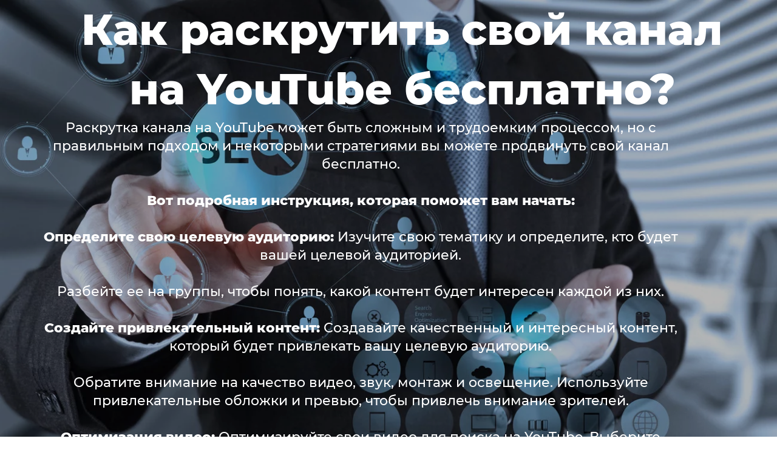

--- FILE ---
content_type: text/html; charset=utf-8
request_url: https://seoman.kz/kak-raskrutit-svoj-kanal-na-youtube-besplatno
body_size: 26931
content:
<!DOCTYPE html><html>
<head>
<meta charset="utf-8"/>
<meta http-equiv="Content-Type" content="text/html; charset=utf-8"/>
<meta http-equiv="x-dns-prefetch-control" content="on"/>
<link rel="preconnect" href="//m-files.cdn1.cc/"/>
<title>Как раскрутить свой канал на YouTube бесплатно?</title>
<meta name="viewport" content="width=device-width"/>
<meta name="robots" content="index, follow"/>
<meta name="keywords" content="seoman.kz,seo,сео,сео продвижение,продвижение сайтов,продвигать сайт,реклама сайта,сайт в топ,продвижение сайтов в Алматы,сео алматы,ads,adwords,google adwords,google ads,реклама гугл,продвижение гугл"/><meta name="description" content="Раскрутка канала на YouTube может быть сложным и трудоемким процессом, но с правильным подходом и некоторыми стратегиями вы можете продвинуть свой канал бесплатно."/><meta property="og:title" content="Контекстная реклама в Гугл / Google ➨ SEO/СЕО Продвижение сайтов в Алм"/><meta property="og:description" content="ПРОДВИЖЕНИЕ САЙТОВ В ТОП
Мы знаем, как эффективно, быстро и без лишних трат раскрутить ваш сайт. Продвижение сайтов на первые позиции с помощью Google Adwords и SEO-оптимизации"/><meta property="og:image" content="https://m-files.cdn1.cc/lpfile/a/0/1/a0113b20eb0954d12b7c1f4cef5a01e1.jpg"/><meta property="og:type" content="website"/><meta property="og:url" content="seoman.kz/kak-raskrutit-svoj-kanal-na-youtube-besplatno"/><meta property="og:locale" content="ru_RU"/><link href="//seoman.kz/favicon.png?1" type="image/png" rel="shortcut icon"/><link href="//m-files.cdn1.cc/web/build/pages/public.bundle.css?v=1764827079" rel="stylesheet"/><style>body,#site_wrapper1{min-width:1170px;}.blk_section_inner{width:1170px;}@media (max-width: 500px){body,#site_wrapper1{min-width:370px;}.blk_section_inner{width:370px;}.section_popup_wnd{width:300px!important;}.blk-section--ms-popup{max-width:300px}}</style><style id="font-face-14">@font-face {
font-family: 'Open Sans';
src: url('//m-files.cdn1.cc/web/user/fonts/open_sans/open_sans_light.woff') format('woff'), url('//m-files.cdn1.cc/web/user/fonts/open_sans/open_sans_light.ttf') format('ttf');
font-weight: 300;
font-style: normal;
font-display: swap;
}</style><style id="font-face-16">@font-face {
font-family: 'Open Sans';
src: url('//m-files.cdn1.cc/web/user/fonts/open_sans/open_sans_normal.woff') format('woff'), url('//m-files.cdn1.cc/web/user/fonts/open_sans/open_sans_normal.ttf') format('ttf');
font-weight: 400;
font-style: normal;
font-display: swap;
}</style><style id="site_styles_css">.menu-bar__button {background-color: #7d7d7d;float: right;} .menu-bar__button .menu-bar__icon {fill: #FFFFFF;}</style><style id="font-face-86">@font-face {
font-family: 'Montserrat';
src: url('//m-files.cdn1.cc/web/user/fonts/montserrat/montserrat_ultra-bold.woff') format('woff'), url('//m-files.cdn1.cc/web/user/fonts/montserrat/montserrat_ultra-bold.ttf') format('ttf');
font-weight: 900;
font-style: normal;
font-display: swap;
}</style><style>.blk_text.blk_text__mtr-85 h1.blk-data.font-86:not([data-gs-fonts]),.blk_text.blk_text__mtr-85 h2.blk-data.font-86:not([data-gs-fonts]),.blk_text.blk_text__mtr-85 h3.blk-data.font-86:not([data-gs-fonts]),.blk_text.blk_text__mtr-85 h4.blk-data.font-86:not([data-gs-fonts]),.blk_text.blk_text__mtr-85 h5.blk-data.font-86:not([data-gs-fonts]),.blk_text.blk_text__mtr-85 h6.blk-data.font-86:not([data-gs-fonts]),.font-86{font-family:Montserrat,Arial!important;font-weight:900!important;font-style:normal!important;}</style><style id="font-face-82">@font-face {
font-family: 'Montserrat';
src: url('//m-files.cdn1.cc/web/user/fonts/montserrat/montserrat_medium.woff') format('woff'), url('//m-files.cdn1.cc/web/user/fonts/montserrat/montserrat_medium.ttf') format('ttf');
font-weight: 500;
font-style: normal;
font-display: swap;
}</style><style>.blk_text.blk_text__mtr-85 h1.blk-data.font-82:not([data-gs-fonts]),.blk_text.blk_text__mtr-85 h2.blk-data.font-82:not([data-gs-fonts]),.blk_text.blk_text__mtr-85 h3.blk-data.font-82:not([data-gs-fonts]),.blk_text.blk_text__mtr-85 h4.blk-data.font-82:not([data-gs-fonts]),.blk_text.blk_text__mtr-85 h5.blk-data.font-82:not([data-gs-fonts]),.blk_text.blk_text__mtr-85 h6.blk-data.font-82:not([data-gs-fonts]),.font-82{font-family:Montserrat,Arial!important;font-weight:500!important;font-style:normal!important;}</style><style id="font-face-80">@font-face {
font-family: 'Montserrat';
src: url('//m-files.cdn1.cc/web/user/fonts/montserrat/montserrat_normal.woff') format('woff'), url('//m-files.cdn1.cc/web/user/fonts/montserrat/montserrat_normal.ttf') format('ttf');
font-weight: 400;
font-style: normal;
font-display: swap;
}</style><style>.blk_text.blk_text__mtr-85 h1.blk-data.font-80:not([data-gs-fonts]),.blk_text.blk_text__mtr-85 h2.blk-data.font-80:not([data-gs-fonts]),.blk_text.blk_text__mtr-85 h3.blk-data.font-80:not([data-gs-fonts]),.blk_text.blk_text__mtr-85 h4.blk-data.font-80:not([data-gs-fonts]),.blk_text.blk_text__mtr-85 h5.blk-data.font-80:not([data-gs-fonts]),.blk_text.blk_text__mtr-85 h6.blk-data.font-80:not([data-gs-fonts]),.font-80{font-family:Montserrat,Arial!important;font-weight:400!important;font-style:normal!important;}</style><style>#c2324b9df6bf4b59ade2008083d662d5 > .block-content {  display: flex;}#c2324b9df6bf4b59ade2008083d662d5 > .block-content > .m-block-wrapper {    width: 100%;    margin: 0;}#c2324b9df6bf4b59ade2008083d662d5.blk-in-abs > .block-content > .m-block-wrapper {width: 237px;height: 300px;margin: 0;}#c2324b9df6bf4b59ade2008083d662d5.blk--resizing > .block-content > .m-block-wrapper {    width: 100%;    height: 100%;}#c2324b9df6bf4b59ade2008083d662d5.blk-in-abs > .block-content > .m-block-wrapper[data-size="width"],#c2324b9df6bf4b59ade2008083d662d5.blk-in-abs > .block-content > .m-block-wrapper[data-size="no-size"] {    align-items: center;}@media(max-width:500px){#c2324b9df6bf4b59ade2008083d662d5 > .block-content > .m-block-wrapper {        margin: 0;    }#c2324b9df6bf4b59ade2008083d662d5.blk-in-abs > .block-content > .m-block-wrapper {    width: 254px;    height: 100px;    margin: 0;    }#c2324b9df6bf4b59ade2008083d662d5.blk--resizing > .block-content > .m-block-wrapper {        width: 100%;        height: 100%;    }}#c2324b9df6bf4b59ade2008083d662d5 > .block-content > .m-block-wrapper {    min-width: 0;}#c2324b9df6bf4b59ade2008083d662d5 .m-block-wrapper {    display: flex;    justify-content: inherit;    min-width: 10%;    -webkit-tap-highlight-color: transparent;}#c2324b9df6bf4b59ade2008083d662d5.blk-in-abs .m-button-wrapper {    width: 100%;    height: 100%;}@media (min-width:501px) {#c2324b9df6bf4b59ade2008083d662d5   }@media(max-width:500px){#c2324b9df6bf4b59ade2008083d662d5   }#c2324b9df6bf4b59ade2008083d662d5 .m-button-OMfXQg3 {    --verPaddings: 8px;    --horPaddings: 16px;    --paddings: var(--verPaddings) var(--horPaddings);    --paddingsForGradient: calc(var(--verPaddings) - 2px) calc(var(--horPaddings) - 2px);    --iconMargin: 5px;    --iconSize: 20px;    --imageSize: 50px;}#c2324b9df6bf4b59ade2008083d662d5.blk-in-abs .m-button-OMfXQg3 {    width: 100%;    height: 100%;}#c2324b9df6bf4b59ade2008083d662d5 .m-button-OMfXQg3 {    cursor: pointer;        color: #FFFFFF;    display: flex;    justify-content: center;    align-items: center;    box-shadow:         unset    ;    grid-gap: var(--iconMargin);    position: relative;            background: transparent;            border: 0px solid transparent;    padding: var(--paddings);            border-radius: 8px;                            word-break: break-word;    transition: background 0.2s, color 0.2s, border 0.2s, padding 0.2s, transform 0.2s;}#c2324b9df6bf4b59ade2008083d662d5 .m-button-OMfXQg3:before {    display: none;    content: '';    position: absolute;    border-radius: inherit;    padding: 2px;    inset: 0;    -webkit-mask: linear-gradient(#fff 0 0) content-box, linear-gradient(#fff 0 0);    -webkit-mask-composite: xor;    mask-composite: exclude;    pointer-events: none;}#c2324b9df6bf4b59ade2008083d662d5 .m-button-OMfXQg3:hover {                        }#c2324b9df6bf4b59ade2008083d662d5 .m-button-OMfXQg3:hover {            background: transparent;            border: 0px solid transparent;    padding: var(--paddings);    }#c2324b9df6bf4b59ade2008083d662d5 .m-button-OMfXQg3:hover:before {        display: none;    }#c2324b9df6bf4b59ade2008083d662d5 .m-button-OMfXQg3:active {            transform: scale(1);    }#c2324b9df6bf4b59ade2008083d662d5 .m-button-OMfXQg3:active {            background: transparent;            border: 0px solid transparent;    padding: var(--paddings);    }#c2324b9df6bf4b59ade2008083d662d5 .m-button-OMfXQg3:active:before {        display: none;    }#c2324b9df6bf4b59ade2008083d662d5 .m-button-OMfXQg3 > .m-button__effect-blick {    position: absolute;    background: transparent;    width: 100%;    height: 100%;    border-radius: inherit;    overflow: hidden;    pointer-events: none;}#c2324b9df6bf4b59ade2008083d662d5         .m-button-OMfXQg3:hover > .m-button__effect-blick:after     {        position: absolute;        content: "";        width: 50px;        height: 800px;        background: linear-gradient(90deg, transparent, #fff, transparent);        opacity: 0.4;        transform: translateY(-50%) rotate(45deg);        animation: blick-c2324b9df6bf4b59ade2008083d662d5 3s infinite linear;    }#c2324b9df6bf4b59ade2008083d662d5 .m-button__text-OMfXQg3 {    text-align: center;    transition: transform 0.2s;}@keyframes pulse-c2324b9df6bf4b59ade2008083d662d5 {    0% {        box-shadow: 0 0 0 0 rgba(119,119,119,0.6);    }    100% {        box-shadow: 0 0 0 15px rgba(119,119,119,0.001);    }}@keyframes blick-c2324b9df6bf4b59ade2008083d662d5 {    0% {        left: -30px;        margin-left: 0px;    }        30% {        left: 110%;        margin-left: 80px;    }        100% {        left: 110%;        margin-left: 80px;    }}@keyframes light-c2324b9df6bf4b59ade2008083d662d5 {    0% {        filter: drop-shadow(0px 0px 0px #C5E9F4);    }        100% {        filter: drop-shadow(0px 0px 6px #C5E9F4);    }}@keyframes shape-c2324b9df6bf4b59ade2008083d662d5 {    50% {        transform: translateX(3px) rotate(2deg);    }    100% {        transform: translateX(-3px) rotate(-2deg);    }}@keyframes squeeze-c2324b9df6bf4b59ade2008083d662d5 {    0% {        transform: scale(1);    }        30% {        transform: scaleX(1.05) scaleY(0.85);    }        40% {        transform: scaleX(0.85) scaleY(1.10);    }        60% {        transform: scaleX(1.05) scaleY(0.95);    }        100% {        transform: scale(1);    }}@media(max-width:500px){#c2324b9df6bf4b59ade2008083d662d5         .m-button-OMfXQg3 {        --verPaddings: 8px;        --horPaddings: 16px;        --iconMargin: 5px;        --iconSize: 20px;        --imageSize: 50px;    }}
#c2324b9df6bf4b59ade2008083d662d5 > .block-content{justify-content:center;}
@font-face {
font-family: 'Montserrat';
src: url('//m-files.cdn1.cc/web/user/fonts/montserrat/montserrat_ultra-bold.woff') format('woff'), url('//m-files.cdn1.cc/web/user/fonts/montserrat/montserrat_ultra-bold.ttf') format('ttf');
font-weight: 900;
font-style: normal;
font-display: swap;
}
.ms-ts-c2324b9df6bf4b59ade2008083d662d5-9{font-family:Montserrat,Arial!important;font-weight:900!important;font-style:normal!important;font-size:22px!important;line-height:140%!important;letter-spacing:0px!important}
@media (max-width: 500px){}</style><style>#\30 8a4e7ade2a44fcba6cfd6456bbe1b52 > .block-content {  display: flex;}#\30 8a4e7ade2a44fcba6cfd6456bbe1b52 > .block-content > .m-block-wrapper {    width: 100%;    margin: 0;}#\30 8a4e7ade2a44fcba6cfd6456bbe1b52.blk-in-abs > .block-content > .m-block-wrapper {width: 427px;height: 300px;margin: 0;}#\30 8a4e7ade2a44fcba6cfd6456bbe1b52.blk--resizing > .block-content > .m-block-wrapper {    width: 100%;    height: 100%;}#\30 8a4e7ade2a44fcba6cfd6456bbe1b52.blk-in-abs > .block-content > .m-block-wrapper[data-size="width"],#\30 8a4e7ade2a44fcba6cfd6456bbe1b52.blk-in-abs > .block-content > .m-block-wrapper[data-size="no-size"] {    align-items: center;}@media(max-width:500px){#\30 8a4e7ade2a44fcba6cfd6456bbe1b52 > .block-content > .m-block-wrapper {        margin: 0;    }#\30 8a4e7ade2a44fcba6cfd6456bbe1b52.blk-in-abs > .block-content > .m-block-wrapper {    width: 301px;    height: 100px;    margin: 0;    }#\30 8a4e7ade2a44fcba6cfd6456bbe1b52.blk--resizing > .block-content > .m-block-wrapper {        width: 100%;        height: 100%;    }}#\30 8a4e7ade2a44fcba6cfd6456bbe1b52 > .block-content > .m-block-wrapper {    min-width: 0;}#\30 8a4e7ade2a44fcba6cfd6456bbe1b52 .m-block-wrapper {    display: flex;    justify-content: inherit;    min-width: 10%;    -webkit-tap-highlight-color: transparent;}#\30 8a4e7ade2a44fcba6cfd6456bbe1b52.blk-in-abs .m-button-wrapper {    width: 100%;    height: 100%;}@media (min-width:501px) {#\30 8a4e7ade2a44fcba6cfd6456bbe1b52   }@media(max-width:500px){#\30 8a4e7ade2a44fcba6cfd6456bbe1b52   }#\30 8a4e7ade2a44fcba6cfd6456bbe1b52 .m-button-Z27TwaJ {    --verPaddings: 15px;    --horPaddings: 18px;    --paddings: var(--verPaddings) var(--horPaddings);    --paddingsForGradient: calc(var(--verPaddings) - 3px) calc(var(--horPaddings) - 3px);    --iconMargin: 5px;    --iconSize: 20px;    --imageSize: 50px;}#\30 8a4e7ade2a44fcba6cfd6456bbe1b52.blk-in-abs .m-button-Z27TwaJ {    width: 100%;    height: 100%;}#\30 8a4e7ade2a44fcba6cfd6456bbe1b52 .m-button-Z27TwaJ {    cursor: pointer;        color: #1E1E1E;    display: flex;    justify-content: center;    align-items: center;    box-shadow:         unset    ;    grid-gap: var(--iconMargin);    position: relative;        background: #ffffff;                border: 3px solid #1E1E1E;    padding: var(--paddingsForGradient);            border-radius: 8px;                            word-break: break-word;    transition: background 0.2s, color 0.2s, border 0.2s, padding 0.2s, transform 0.2s;}#\30 8a4e7ade2a44fcba6cfd6456bbe1b52 .m-button-Z27TwaJ:before {    display: none;    content: '';    position: absolute;    border-radius: inherit;    padding: 3px;    inset: 0;    -webkit-mask: linear-gradient(#fff 0 0) content-box, linear-gradient(#fff 0 0);    -webkit-mask-composite: xor;    mask-composite: exclude;    pointer-events: none;}#\30 8a4e7ade2a44fcba6cfd6456bbe1b52 .m-button-Z27TwaJ:hover {                        }#\30 8a4e7ade2a44fcba6cfd6456bbe1b52 .m-button-Z27TwaJ:hover {        background: #ffffff;                border: 3px solid #1E1E1E;    padding: var(--paddingsForGradient);    }#\30 8a4e7ade2a44fcba6cfd6456bbe1b52 .m-button-Z27TwaJ:hover:before {        display: none;    }#\30 8a4e7ade2a44fcba6cfd6456bbe1b52 .m-button-Z27TwaJ:active {            transform: scale(1);    }#\30 8a4e7ade2a44fcba6cfd6456bbe1b52 .m-button-Z27TwaJ:active {        background: #ffffff;                border: 3px solid #1E1E1E;    padding: var(--paddingsForGradient);    }#\30 8a4e7ade2a44fcba6cfd6456bbe1b52 .m-button-Z27TwaJ:active:before {        display: none;    }#\30 8a4e7ade2a44fcba6cfd6456bbe1b52 .m-button__text-Z27TwaJ {    text-align: center;    transition: transform 0.2s;}@media(max-width:500px){#\30 8a4e7ade2a44fcba6cfd6456bbe1b52         .m-button-Z27TwaJ {        --verPaddings: 8px;        --horPaddings: 16px;        --iconMargin: 5px;        --iconSize: 20px;        --imageSize: 50px;    }}
#\30 8a4e7ade2a44fcba6cfd6456bbe1b52 > .block-content{justify-content:center;}
@font-face {
font-family: 'Montserrat';
src: url('//m-files.cdn1.cc/web/user/fonts/montserrat/montserrat_normal.woff') format('woff'), url('//m-files.cdn1.cc/web/user/fonts/montserrat/montserrat_normal.ttf') format('ttf');
font-weight: 400;
font-style: normal;
font-display: swap;
}
.ms-ts-08a4e7ade2a44fcba6cfd6456bbe1b52-23{font-family:Montserrat,Arial!important;font-weight:400!important;font-style:normal!important;font-size:16px!important;line-height:140%!important;letter-spacing:0px!important}
@media (max-width: 500px){}</style><style>.blk_section[data-id=s-8d96add154c1408c913230e36d4f5e60]{background: #ffffff}
.blk_section[data-id=s-8d96add154c1408c913230e36d4f5e60] .blk_section_inner {background-position: 50% 0%;background-repeat: no-repeat}
#\38 d96add154c1408c913230e36d4f5e60 {        --icon: url(//m-files.cdn1.cc/lpfile/3/5/0/3505e36d91c396bac1085ac76d54299d.svg?77195561) center center / cover no-repeat;                        --hoverEffect: scale(1.1);        }#\38 d96add154c1408c913230e36d4f5e60 .ms-button-up {    display: flex;    position: absolute;    background: #FFFFFF;    color: #ffffff;        justify-content: center;    align-items: center;        border-radius: 100px;                border: unset;    box-shadow:         unset    ;    transition: transform 0.3s, background 0.3s, border-color 0.3s, opacity 0.3s;             bottom: 82px;                 right: 35px;                padding: 15px;    opacity: 0;    pointer-events: none;    z-index: 12;    cursor: pointer;    }#\38 d96add154c1408c913230e36d4f5e60 .ms-button-up.visible {    opacity: 1;    pointer-events: unset;}#\38 d96add154c1408c913230e36d4f5e60 .ms-button-up__icon {        width: 28px;    height: 28px;        -webkit-mask: var(--icon);    background: #1D1D1D;    transition: background 0.3s;}#\38 d96add154c1408c913230e36d4f5e60 .ms-button-up:hover {        transform: translateY(-50%) var(--hoverEffect);        transform: var(--hoverEffect);    }@media(max-width:500px){#\38 d96add154c1408c913230e36d4f5e60             .ms-button-up__text {        display: none;    }#\38 d96add154c1408c913230e36d4f5e60             .ms-button-up {        top: unset;        bottom: unset;        left: unset;        right: unset;        transform: unset;                         bottom: 71px;                         left: 10px;                                    }#\38 d96add154c1408c913230e36d4f5e60                 .ms-button-up:hover {                transform: translateY(-50%) var(--hoverEffect);                transform: var(--hoverEffect);            }}#\38 d96add154c1408c913230e36d4f5e60 .ms-button-up__wrapper {    position: relative;    height: 0;    width: 0;}#\38 d96add154c1408c913230e36d4f5e60 .ms-button-up {    position: fixed;}#\38 d96add154c1408c913230e36d4f5e60 .editor-difference {    width: 820px;    height: 45px;    max-width: 100%;    padding: 0px 30px;    border-radius: 20px;    display: flex;    align-items: center;    justify-content: center;    background-color: #E5EDFB;    position: absolute;    bottom: 40px;    left: calc(50% - 410px);    z-index: -1;}#\38 d96add154c1408c913230e36d4f5e60 .editor-difference__text {    color: #5489E7;    margin-left: 5px;}#\38 d96add154c1408c913230e36d4f5e60 .editor-difference__icon img {    height: 35px;    width: 35px;}@media(max-width:500px){#\38 d96add154c1408c913230e36d4f5e60 .editor-difference {    height: auto;    border-radius: 0;    padding: 10px 40px;    width: 100%;    left: 0;}#\38 d96add154c1408c913230e36d4f5e60 .editor-difference__text {    width: 80%;    text-align: center;}#\38 d96add154c1408c913230e36d4f5e60 .editor-difference__icon {    display: none;}}
@media (max-width: 500px){}</style><style>@font-face {
font-family: 'Open Sans';
src: url('//m-files.cdn1.cc/web/user/fonts/open_sans/open_sans_light.woff') format('woff'), url('//m-files.cdn1.cc/web/user/fonts/open_sans/open_sans_light.ttf') format('ttf');
font-weight: 300;
font-style: normal;
font-display: swap;
}
.ms-ts-437212e7aee045728e20af6dfc8e56d0-78{font-family:Open Sans,Arial!important;font-weight:300!important;font-style:normal!important;font-size:14px!important;line-height:140%!important;letter-spacing:0px!important}
.blk_section[data-id=s-437212e7aee045728e20af6dfc8e56d0]{background: #ffffff}
.blk_section[data-id=s-437212e7aee045728e20af6dfc8e56d0] .blk_section_inner {background-position: 50% 0%;background-repeat: no-repeat}
#\34 37212e7aee045728e20af6dfc8e56d0 {    height: auto;    min-height: 50px;}#\34 37212e7aee045728e20af6dfc8e56d0 .m-section {     padding: 100px 0 100px 0;     position: relative;     background-color: #ffffff;}#\34 37212e7aee045728e20af6dfc8e56d0     .m-bg-section {    background-image: url();    background-position: 50% 50%;    background-repeat: no-repeat;}#\34 37212e7aee045728e20af6dfc8e56d0 .m-overlay:before {    content: "";    width: 100%;    height: 100%;    position: absolute;    background-color: #1D1D1D;    top: 0;    left: 0;    opacity: 0.85;}#\34 37212e7aee045728e20af6dfc8e56d0 .m-stretchBackground {    background-size: cover;}#\34 37212e7aee045728e20af6dfc8e56d0 .m-wrapper {    max-width: 1170px;    width: 100%;    margin: 0px auto;    padding: 0px 32px;}#\34 37212e7aee045728e20af6dfc8e56d0 .m-headers-wrapper {    width: 100%;    max-width: 1170px;    margin: 0px auto;}#\34 37212e7aee045728e20af6dfc8e56d0 .m-header {    max-width: 1170px;    width: 100%;    color: #1D1D1D;    position: relative;    text-align: left;}#\34 37212e7aee045728e20af6dfc8e56d0 .m-subheader {    max-width: 1170px;    width: 100%;    position: relative;    margin: 0px auto 0px auto;    color: #1D1D1D;    position: relative;    text-align: left;}#\34 37212e7aee045728e20af6dfc8e56d0 .m-headers--left {    margin: 0px auto 0px 0px;}#\34 37212e7aee045728e20af6dfc8e56d0 .m-headers--center {    margin: 0px auto 0px auto;}#\34 37212e7aee045728e20af6dfc8e56d0 .m-headers--right {    margin: 0px 0px 0px auto;}#\34 37212e7aee045728e20af6dfc8e56d0 .m-subheader.top-margined {    margin-top: 32px;}@media(max-width:500px){#\34 37212e7aee045728e20af6dfc8e56d0 {    }#\34 37212e7aee045728e20af6dfc8e56d0 .m-section {        padding: 48px 0 48px 0;    }#\34 37212e7aee045728e20af6dfc8e56d0 .m-wrapper {    width: 370px;    padding: 0px 20px;}#\34 37212e7aee045728e20af6dfc8e56d0 .m-header {    width: 100%;        padding: 0;    }#\34 37212e7aee045728e20af6dfc8e56d0     .m-subheader {        width: 100%;        padding: 0;    }#\34 37212e7aee045728e20af6dfc8e56d0     .m-subheader.top-margined {        margin: 16px auto 0px auto;    }}#\34 37212e7aee045728e20af6dfc8e56d0 {    min-height: 0px;}#\34 37212e7aee045728e20af6dfc8e56d0 .info {    display: none;    line-height: 1.4;}#\34 37212e7aee045728e20af6dfc8e56d0 .footer-bar {    display: none;}@media(max-width:500px){#\34 37212e7aee045728e20af6dfc8e56d0     .footer-bar {        position: fixed;        bottom: 0px;        left: 0px;        right: 0px;        height: auto;        z-index: 11!important;        border-top: 1px solid #eaeaea;        border-top-right-radius: 0px;        border-top-left-radius: 0px;        min-height: calc(54px + (env(safe-area-inset-bottom))*1.0);        display: block;    }#\34 37212e7aee045728e20af6dfc8e56d0         .footer-bar:before {        content: '';        position: absolute;        top: 0;        bottom: 0;        width: 100%;        box-shadow:0 0 20px rgba(0,0,0,0.1);    }#\34 37212e7aee045728e20af6dfc8e56d0         .footer-bar--bgc {        position: absolute;        top: 0;        bottom: 0;        left: 0;        right: 0;        height: 100%;        width: 100%;        border-top-right-radius: 0px;        border-top-left-radius: 0px;    }#\34 37212e7aee045728e20af6dfc8e56d0         .footer-bar--glass {        backdrop-filter: blur(8px)!important;        -webkit-backdrop-filter: blur(8px)!important;        overflow: hidden;    }#\34 37212e7aee045728e20af6dfc8e56d0         .footer-bar--opacity {         opacity: 0.6;    }#\34 37212e7aee045728e20af6dfc8e56d0         .footer-bar--gradient {        background: linear-gradient(0deg,rgba(184,184,184,1),rgba(0,0,0,0));    }#\34 37212e7aee045728e20af6dfc8e56d0         .footer-bar--color {        background: #ffffff;    }#\34 37212e7aee045728e20af6dfc8e56d0         .footer-bar__wrapper-icon {        display: flex;        margin: 0 auto;        justify-content: space-evenly;        max-width: calc(1170px / 2);        padding: 8px 0 6px 0;    }#\34 37212e7aee045728e20af6dfc8e56d0         .footer-bar__wrapper-icon-item {        cursor: pointer;        color: #1f1f1f;        position: relative;        flex: 1 1 auto;        display: flex;        flex-direction: column;        text-align: center;        align-items: center    }#\34 37212e7aee045728e20af6dfc8e56d0         .footer-bar__wrapper-icon-item svg {        height: 20px;        width: 20px;        margin: 0 auto;        fill: #000000!important;    }#\34 37212e7aee045728e20af6dfc8e56d0         .footer-bar__wrapper-icon-item img {        height: 22px;        width: 20px;        margin: 0 auto;        fill: #000000!important;    }#\34 37212e7aee045728e20af6dfc8e56d0         .footer-bar__wrapper-icon-item span{        margin-top: 2px;    }#\34 37212e7aee045728e20af6dfc8e56d0         .footer-bar__wrapper-icon-item__text{        color: #000000;    }#\34 37212e7aee045728e20af6dfc8e56d0         .section-cell:last-child {        padding-bottom: 100px!important;    }}#\34 37212e7aee045728e20af6dfc8e56d0 {}@media(max-width:500px){#\34 37212e7aee045728e20af6dfc8e56d0 {}}#\34 37212e7aee045728e20af6dfc8e56d0 .editor-difference {    width: 820px;    height: 45px;    max-width: 100%;    padding: 0px 30px;    border-radius: 20px;    display: flex;    align-items: center;    justify-content: center;    background-color: #E5EDFB;    position: absolute;    bottom: 40px;    left: calc(50% - 410px);    z-index: -1;}#\34 37212e7aee045728e20af6dfc8e56d0 .editor-difference__text {    color: #5489E7;    margin-left: 5px;}#\34 37212e7aee045728e20af6dfc8e56d0 .editor-difference__icon img {    height: 35px;    width: 35px;}@media(max-width:500px){#\34 37212e7aee045728e20af6dfc8e56d0 .editor-difference {    height: auto;    border-radius: 0;    padding: 10px 40px;    width: 100%;    left: 0;}#\34 37212e7aee045728e20af6dfc8e56d0 .editor-difference__text {    width: 80%;    text-align: center;}#\34 37212e7aee045728e20af6dfc8e56d0 .editor-difference__icon {    display: none;}}#\34 37212e7aee045728e20af6dfc8e56d0 .editor-difference {    width: 820px;    height: 45px;    max-width: 100%;    padding: 0px 30px;    border-radius: 20px;    display: flex;    align-items: center;    justify-content: center;    background-color: #E5EDFB;    position: absolute;    bottom: 40px;    left: calc(50% - 410px);    z-index: -1;}#\34 37212e7aee045728e20af6dfc8e56d0 .editor-difference__text {    color: #5489E7;    margin-left: 5px;}#\34 37212e7aee045728e20af6dfc8e56d0 .editor-difference__icon img {    height: 35px;    width: 35px;}@media(max-width:500px){#\34 37212e7aee045728e20af6dfc8e56d0 .editor-difference {    height: auto;    border-radius: 0;    padding: 10px 40px;    width: 100%;    left: 0;}#\34 37212e7aee045728e20af6dfc8e56d0 .editor-difference__text {    width: 80%;    text-align: center;}#\34 37212e7aee045728e20af6dfc8e56d0 .editor-difference__icon {    display: none;}}
@media (max-width: 500px){}</style><style id="btn-style-h-a"></style><style id="all_blocks-style">/*** (PAGE_ID: #2080669) STYLES FOR BLOCKS ***/.blk_section[data-id=s-1801f937bbcf41a9bf53384bd2636993]{padding-top: 0px;padding-bottom: 0px;height: 1108px;background: #ffffff}.blk_section[data-id=s-1801f937bbcf41a9bf53384bd2636993] .blk_section_inner {background-position: 50% 0%;background-repeat: no-repeat}.blk.blk_text[data-id=b-212d9e9221824e92b6c2828badc5ed96] .blk-data{font-size:70px;line-height:140%;letter-spacing:0px;text-align:center;padding:0px 0px 0px 0px}.blk[data-id=b-212d9e9221824e92b6c2828badc5ed96]{top:29px;left:-27px;width:1215px}.blk.blk_text[data-id=b-eb408b5961bc45b6aa63de93bdd04702] .blk-data{font-size:22px;line-height:140%;letter-spacing:0px;text-align:center;padding:0px 0px 0px 0px}.blk[data-id=b-eb408b5961bc45b6aa63de93bdd04702]{top:237px;left:45px;width:1078px}.blk_section[data-id=s-98d4a3f563e44a93b072794fbaa9c22e]{padding-top: 0px;padding-bottom: 0px;height: 3293px;background: #c5e9f4}.blk_section[data-id=s-98d4a3f563e44a93b072794fbaa9c22e] .blk_section_inner {background-position: 50% 0%;background-repeat: no-repeat}.blk.blk_text[data-id=b-f266682a19714470a3545ec80dfd6ff7] .blk-data{font-size:22px;line-height:140%;letter-spacing:0px;padding:0px 0px 0px 0px}.blk[data-id=b-f266682a19714470a3545ec80dfd6ff7]{top:15px;left:151px;width:866px}.blk_section[data-id=s-480c1c5991b1452c9a4a4b7e5f5b15f1]{padding-top: 0px;padding-bottom: 0px;height: 208px;background: #000000}.blk_section[data-id=s-480c1c5991b1452c9a4a4b7e5f5b15f1] .blk_section_inner {background-position: 50% 0%;background-repeat: no-repeat}.blk.blk_text[data-id=b-1ec2c56891e34bdda6a8c16f4adb0f39] .blk-data{font-size:30px;line-height:140%;letter-spacing:0px;padding:0px 0px 0px 0px}.blk[data-id=b-1ec2c56891e34bdda6a8c16f4adb0f39]{top:29px;left:280px;width:608px}.blk[data-id=b-c2324b9df6bf4b59ade2008083d662d5]{top:95px;left:466px}.blk[data-id=b-08a4e7ade2a44fcba6cfd6456bbe1b52]{top:135px;left:372px}.blk_section[data-id=s-8d96add154c1408c913230e36d4f5e60]{background: #ffffff}.blk_section[data-id=s-8d96add154c1408c913230e36d4f5e60] .blk_section_inner {background-position: 50% 0%;background-repeat: no-repeat}.blk_section[data-id=s-8d96add154c1408c913230e36d4f5e60]{background: #ffffff}.blk_section[data-id=s-8d96add154c1408c913230e36d4f5e60] .blk_section_inner {background-position: 50% 0%;background-repeat: no-repeat}.blk_section[data-id=s-437212e7aee045728e20af6dfc8e56d0]{background: #ffffff}.blk_section[data-id=s-437212e7aee045728e20af6dfc8e56d0] .blk_section_inner {background-position: 50% 0%;background-repeat: no-repeat}.blk_section[data-id=s-437212e7aee045728e20af6dfc8e56d0]{background: #ffffff}.blk_section[data-id=s-437212e7aee045728e20af6dfc8e56d0] .blk_section_inner {background-position: 50% 0%;background-repeat: no-repeat}@media(max-width:500px){.blk_section[data-id=s-1801f937bbcf41a9bf53384bd2636993]{height: 1509px}.blk.blk_text[data-id=b-212d9e9221824e92b6c2828badc5ed96] .blk-data{font-size:30px;line-height:140%;text-align:center}.blk[data-id=b-212d9e9221824e92b6c2828badc5ed96]{transform:rotate(0deg) perspective(0);top:7px;left:-1px;width:370px}.blk.blk_text[data-id=b-eb408b5961bc45b6aa63de93bdd04702] .blk-data{font-size:18px;line-height:140%;text-align:center}.blk[data-id=b-eb408b5961bc45b6aa63de93bdd04702]{transform:rotate(0deg) perspective(0);top:185px;left:-1px;width:370px}.blk_section[data-id=s-98d4a3f563e44a93b072794fbaa9c22e]{height: 3879px}.blk.blk_text[data-id=b-f266682a19714470a3545ec80dfd6ff7] .blk-data.blk-data--mobile370{font-size:16px;line-height:140%;text-align:start}.blk[data-id=b-f266682a19714470a3545ec80dfd6ff7]{transform:rotate(0deg) perspective(0);top:12px;left:11px;width:335px}.blk_section[data-id=s-480c1c5991b1452c9a4a4b7e5f5b15f1]{height: 173px}.blk.blk_text[data-id=b-1ec2c56891e34bdda6a8c16f4adb0f39] .blk-data{font-size:20px;line-height:140%;text-align:center}.blk[data-id=b-1ec2c56891e34bdda6a8c16f4adb0f39]{transform:rotate(0deg) perspective(0);top:16px;left:-1px;width:370px}.blk[data-id=b-c2324b9df6bf4b59ade2008083d662d5]{transform:rotate(0deg) perspective(0);top:83px;left:57px}.blk[data-id=b-08a4e7ade2a44fcba6cfd6456bbe1b52]{transform:rotate(0deg) perspective(0);top:130px;left:46px}}div.blk_text .blk-data.blk-data--pc{display:block}div.blk_text .blk-data.blk-data--mobile370{display:none}@media(max-width:500px){div.blk_text .blk-data.blk-data--pc{display:none}div.blk_text .blk-data.blk-data--mobile370{display:block}div.blk_text .blk-data *[style]{font-size:inherit!important;text-align:inherit!important;line-height:inherit!important}}</style>

<script type="text/javascript">window.quizStatisticIsEnabled = true;</script>
<script type="text/javascript">
    (function(c,l,a,r,i,t,y){
        c[a]=c[a]||function(){(c[a].q=c[a].q||[]).push(arguments)};
        t=l.createElement(r);t.async=1;t.src="https://www.clarity.ms/tag/"+i;
        y=l.getElementsByTagName(r)[0];y.parentNode.insertBefore(t,y);
    })(window, document, "clarity", "script", "tyvpq29vui");
</script>
<script type="application/ld+json">
{
  "@context": "https://schema.org",
  "@graph": [
    {
      "@type": ["ProfessionalService", "LocalBusiness"],
      "@id": "https://seoman.kz/#organization",
      "name": "SEOMAN",
      "legalName": "ИП Чен Андрей Константинович",
      "url": "https://seoman.kz/",
      "telephone": "+77052793078",
      "address": {
        "@type": "PostalAddress",
        "streetAddress": "проспект Абая, 44/1, оф. 1",
        "addressLocality": "Алматы",
        "addressCountry": "KZ"
      },
      "areaServed": ["Алматы", "Казахстан"],
      "priceRange": "$$",
      "sameAs": [
        "https://www.youtube.com/@Advertising_training_kz",
        "https://www.instagram.com/coach_chen_andrey/",
        "https://www.tiktok.com/@seoman.kz"
      ],
      "founder": { "@id": "https://seoman.kz/#founder" }
    },
    {
      "@type": "Person",
      "@id": "https://seoman.kz/#founder",
      "name": "Чен Андрей Константинович",
      "jobTitle": "Основатель",
      "affiliation": { "@id": "https://seoman.kz/#organization" },
      "sameAs": ["https://www.instagram.com/coach_chen_andrey/"]
    },
    {
      "@type": "Service",
      "@id": "https://seoman.kz/#seo-service",
      "serviceType": "SEO продвижение сайтов",
      "provider": { "@id": "https://seoman.kz/#organization" },
      "areaServed": ["Алматы", "Казахстан"],
      "description": "Повышение позиций сайта в Google, рост целевого трафика и заявок. Работа по стратегии и аналитике, конкурентный анализ, прозрачные KPI."
    },
    {
      "@type": "Service",
      "@id": "https://seoman.kz/#googleads-service",
      "serviceType": "Настройка и ведение Google Ads",
      "provider": { "@id": "https://seoman.kz/#organization" },
      "areaServed": ["Алматы", "Казахстан"],
      "description": "Запуск и оптимизация контекстной рекламы: семантика, объявления, ставки, конверсии, снижение стоимости заявки."
    },
    {
      "@type": "Service",
      "@id": "https://seoman.kz/#training-service",
      "serviceType": "Обучение SEO и Google Ads",
      "provider": { "@id": "https://seoman.kz/#organization" },
      "areaServed": ["Онлайн", "Алматы", "Казахстан"],
      "description": "Практические курсы и разборы для предпринимателей и маркетологов с упором на результат."
    },
    {
      "@type": "FAQPage",
      "@id": "https://seoman.kz/#faq",
      "mainEntity": [
        {
          "@type": "Question",
          "name": "Сколько времени занимает SEO продвижение сайта?",
          "acceptedAnswer": {
            "@type": "Answer",
            "text": "Первые изменения видны через 4–8 недель, устойчивый рост — за 3–6 месяцев в зависимости от ниши и состояния сайта."
          }
        },
        {
          "@type": "Question",
          "name": "Какая стоимость настройки и ведения Google Ads?",
          "acceptedAnswer": {
            "@type": "Answer",
            "text": "Стоимость зависит от конкуренции и объёма трафика. Модель прозрачная: настройка + ведение + рекламный бюджет. Даём прогноз по заявкам."
          }
        },
        {
          "@type": "Question",
          "name": "Можно ли гарантировать первое место в Google?",
          "acceptedAnswer": {
            "@type": "Answer",
            "text": "Гарантировать позиции нельзя — алгоритмы Google меняются. Мы гарантируем работу на рост целевого трафика, конверсий и прибыли."
          }
        },
        {
          "@type": "Question",
          "name": "Делаете ли вы аудит текущей рекламы или сайта?",
          "acceptedAnswer": {
            "@type": "Answer",
            "text": "Да. Проводим диагностику, находим точки роста и даём план улучшений по SEO/Google Ads и аналитике."
          }
        }
      ]
    },
    {
      "@type": "Article",
      "@id": "https://seoman.kz/#case-bikes",
      "headline": "Кейс: Велосипеды — с нулевой видимости до первых мест",
      "about": "Велосипеды",
      "description": "Было: низкая посещаемость, отсутствовала видимость в ТОП-10 Google. Сделали: внутренняя и внешняя SEO-оптимизация. Стало: первые позиции по ключам ниши; за последние 3 месяца — резкий рост трафика.",
      "articleBody": "Было — низкая посещаемость и отсутствие позиций в ТОП-10. Сделали — техоптимизация, контент, перелинковка, улучшение сниппетов, линкбилдинг. Стало — первые позиции и рост органического трафика за 3 месяца.",
      "author": { "@id": "https://seoman.kz/#founder" },
      "publisher": { "@id": "https://seoman.kz/#organization" },
      "mainEntityOfPage": { "@type": "WebPage", "@id": "https://seoman.kz/" },
      "image": "https://m-files.cdn1.cc/lpfile/3/a/0/3a0636304bdb9031bc17944e27dba732.jpgh",
      "thumbnailUrl": "https://m-files.cdn1.cc/lpfile/3/a/0/3a0636304bdb9031bc17944e27dba732.jpgh",
      "keywords": ["SEO", "велосипеды", "ТОП Google", "органический трафик"],
      "isPartOf": { "@type": "WebSite", "url": "https://seoman.kz/" },
      "mentions": [
        { "@type": "PropertyValue", "name": "Органический трафик за 3 месяца", "value": 6000, "unitText": "визитов" },
        { "@type": "PropertyValue", "name": "Доля первых позиций по ключевым словам", "value": "почти все основные запросы" }
      ]
    },
    {
      "@type": "Article",
      "@id": "https://seoman.kz/#case-travel",
      "headline": "Кейс: Туризм — первые позиции и рост органики",
      "about": "Туризм",
      "description": "Было: низкая посещаемость, отсутствовала видимость в ТОП-10 Google. Сделали: SEO-оптимизация. Стало: первые позиции по главным запросам; за последние 3 месяца — заметный рост органического трафика.",
      "articleBody": "Было — нет позиций в ТОП-10. Сделали — техаудит, исправление ошибок, контент-план, перелинковка, наращивание ссылок. Стало — первые места и рост органики за 3 месяца.",
      "author": { "@id": "https://seoman.kz/#founder" },
      "publisher": { "@id": "https://seoman.kz/#organization" },
      "mainEntityOfPage": { "@type": "WebPage", "@id": "https://seoman.kz/" },
      "image": "https://m-files.cdn1.cc/lpfile/4/7/a/47a61255ec50bfb62181c4a32eabdbef/-/crop/0x0x712x518/-/resize/369/-/quality/100/f.jpgh",
      "thumbnailUrl": "https://m-files.cdn1.cc/lpfile/4/7/a/47a61255ec50bfb62181c4a32eabdbef/-/crop/0x0x712x518/-/resize/369/-/quality/100/f.jpgh",
      "keywords": ["SEO", "туризм", "первые места", "органический трафик"],
      "isPartOf": { "@type": "WebSite", "url": "https://seoman.kz/" },
      "mentions": [
        { "@type": "PropertyValue", "name": "Органический трафик за 3 месяца", "value": 3500, "unitText": "визитов" },
        { "@type": "PropertyValue", "name": "Позиции по ВЧ-запросам", "value": "почти все первые места" }
      ]
    },
    {
      "@type": "Article",
      "@id": "https://seoman.kz/#case-washer-repair",
      "headline": "Кейс: Ремонт стиральных машин — топовые позиции и рост заявок",
      "about": "Ремонт стиральных машин",
      "description": "Было: низкая посещаемость, отсутствовала видимость в ТОП-10 Google. Сделали: внутренняя и внешняя SEO-оптимизация. Стало: первые места по ключевым словам и значительный рост трафика за 3 месяца.",
      "articleBody": "Было — нет видимости в ТОП-10. Сделали — техоптимизация, семантика и контент, локальные факторы, ссылочное продвижение. Стало — первые позиции и рост органики за 3 месяца.",
      "author": { "@id": "https://seoman.kz/#founder" },
      "publisher": { "@id": "https://seoman.kz/#organization" },
      "mainEntityOfPage": { "@type": "WebPage", "@id": "https://seoman.kz/" },
      "image": "https://m-files.cdn1.cc/lpfile/3/a/b/3ab26159082db0059e36dd1e78972540/-/crop/0x0x697x560/-/resize/369/-/quality/100/f.jpg",
      "thumbnailUrl": "https://m-files.cdn1.cc/lpfile/3/a/b/3ab26159082db0059e36dd1e78972540/-/crop/0x0x697x560/-/resize/369/-/quality/100/f.jpg",
      "keywords": ["SEO", "ремонт стиральных машин", "локальное SEO", "органический трафик"],
      "isPartOf": { "@type": "WebSite", "url": "https://seoman.kz/" },
      "mentions": [
        { "@type": "PropertyValue", "name": "Органический трафик за 3 месяца", "value": 4700, "unitText": "визитов" },
        { "@type": "PropertyValue", "name": "Доля верхних позиций", "value": "почти все ключевые запросы" }
      ]
    }
  ]
}
</script>
<style id="site_style_text" type="text/css"></style>
<style id="site_styles_buttons" type="text/css">.blk_form .blk_form_wrap.is_popover .btn-new,.user_form_submit .btn-new,.blk_button_data_wrap .btn-new {font-family:Open Sans,Arial;font-weight:300;font-style:normal;font-size:20px;background:#2084d6;-moz-border-radius:5px;-webkit-border-radius:5px;border-radius:5px;border:none;color:#FFFFFF;padding:10px 20px;}</style>
</head>

<body class=" margin-v2">



<div id="site_wrapper1">

<div id="sections_list">

<div blk_class="section" class="blk_section block-content bg_type_image is_parallax is_cover is_absolute" data-par-speed="100" id="1801f937bbcf41a9bf53384bd2636993" data-id="s-1801f937bbcf41a9bf53384bd2636993" bg_type="image"><div class="section_image_container"><div id="section_image_1801f937bbcf41a9bf53384bd2636993" class="section-image" style="background-image: url('//m-files.cdn1.cc/lpfile/a/0/1/a0113b20eb0954d12b7c1f4cef5a01e1.jpg'); background-position: 50% 0%; background-repeat: no-repeat; filter: none;"></div></div><div id="section_image_svg_1801f937bbcf41a9bf53384bd2636993" class="svg_wrap section-image__svg" style="display: none;"><div class="svg_container"></div></div><div class="section-blackout" style="-ms-filter:'progid:DXImageTransform.Microsoft.Alpha(Opacity=0.29)'; filter:alpha(opacity=0.29); -moz-opacity:0.29; -khtml-opacity:0.29; opacity:0.29;background-color: #000000;"></div> <div class="mha clearfix blk_section_inner"> <div class="section-cell tpl_cell tpl_section_cell sortable_cell l_float " id="00f94dda624c461a8284258a5ff168d6" > <div class="blk blk_text blk-no-bg-lpm-449 blk_text__mtr-85 skip-adapt" id="212d9e9221824e92b6c2828badc5ed96" blk_class="blk_text" data-animation-class="" data-animation-duration="" data-animation-delay="" data-id="b-212d9e9221824e92b6c2828badc5ed96" > <h1 class="blk-data clearfix font-86" ><span style="color: rgba(255,255,255,1);">Как раскрутить свой канал <br>на YouTube бесплатно?</span></h1> </div><div class="blk blk_text blk-no-bg-lpm-449 blk_text__mtr-85 skip-adapt" id="eb408b5961bc45b6aa63de93bdd04702" blk_class="blk_text" data-animation-class="" data-animation-duration="" data-animation-delay="" data-id="b-eb408b5961bc45b6aa63de93bdd04702" > <div class="blk-data clearfix font-82" ><span style="color: rgba(255,255,255,1);"><a href="https://seoman.kz/" target="_blank" data-type="link" style="color: rgba(255,255,255,1);">Раскрутка канала на YouTube</a> может быть сложным и трудоемким процессом, но с правильным подходом и некоторыми стратегиями вы можете продвинуть свой канал бесплатно.<br><br><b>Вот подробная инструкция, которая поможет вам начать:</b><br><br><b>Определите свою целевую аудиторию:</b> Изучите свою тематику и определите, кто будет вашей целевой аудиторией.<br><br>Разбейте ее на группы, чтобы понять, какой контент будет интересен каждой из них.<br><br><b>Создайте привлекательный контент:</b> Создавайте качественный и интересный контент, который будет привлекать вашу целевую аудиторию.<br><br>Обратите внимание на качество видео, звук, монтаж и освещение. Используйте привлекательные обложки и превью, чтобы привлечь внимание зрителей.<br><br><b>Оптимизация видео:</b> Оптимизируйте свои видео для поиска на YouTube. Выберите ключевые слова, связанные с вашей тематикой, и включите их в заголовки, описания и теги. Это поможет вашим видео появляться в результатах поиска.<br><br><b>Регулярно выкладывайте видео: </b>Постоянное обновление контента на вашем канале очень важно. Старайтесь выкладывать новые видео регулярно, чтобы поддерживать интерес своей аудитории и привлекать новых зрителей.<br><br><b>Поддерживайте взаимодействие с аудиторией:</b> Отвечайте на комментарии и общайтесь с вашей аудиторией. Это поможет вам установить более личные связи и повысить вовлеченность зрителей.</span></div> </div> </div> </div> </div>
<div blk_class="section" class="blk_section block-content bg_type_color is_absolute" data-par-speed="" id="98d4a3f563e44a93b072794fbaa9c22e" data-id="s-98d4a3f563e44a93b072794fbaa9c22e" bg_type="color"><div class="section_image_container"><div id="section_image_98d4a3f563e44a93b072794fbaa9c22e" class="section-image" style="background-position: 50% 0%; background-repeat: no-repeat; filter: none;"></div></div><div id="section_image_svg_98d4a3f563e44a93b072794fbaa9c22e" class="svg_wrap section-image__svg" style="display: none;"><div class="svg_container"></div></div> <div class="mha clearfix blk_section_inner"> <div class="section-cell tpl_cell tpl_section_cell sortable_cell l_float " id="fc6a1ee9c7ed4f709aa43e51b57935c1" > <div class="blk blk_text blk-no-bg-lpm-449 blk_text__mtr-85 skip-adapt" id="f266682a19714470a3545ec80dfd6ff7" blk_class="blk_text" data-animation-class="" data-animation-duration="" data-animation-delay="" data-id="b-f266682a19714470a3545ec80dfd6ff7" > <div class="blk-data blk-data--pc clearfix font-80" ><b>Используйте социальные сети и другие платформы:</b> Распространите свои видео на других популярных социальных сетях, таких как Facebook, Instagram, Twitter и т.д. Это поможет вам достичь более широкой аудитории и привлечь новых подписчиков.<br><br><b>Сотрудничество с другими создателями контента: </b>Ищите возможности для сотрудничества с другими YouTube-блогерами или создателями контента, чья аудитория пересекается с вашей. Вы можете сделать гостевые появления в их видео или пригласить их<br><br><b>Оптимизируйте свой канал:</b> Создайте привлекательную обложку и логотип для своего канала, чтобы сделать его узнаваемым и профессиональным. Заполните раздел "О канале" с подробной информацией о себе, своей тематике и расписанием выхода новых видео.<br><br><b>Используйте ключевые слова и теги: </b>При загрузке видео используйте соответствующие ключевые слова и теги, которые помогут вам привлечь аудиторию, интересующуюся вашей тематикой.<br><br>Используйте инструменты, такие как Google Trends или YouTube Keyword Planner, чтобы найти популярные ключевые слова.<br><br><b>Распространите свои видео на других платформах:</b> Помимо социальных сетей, рассмотрите возможность использования других платформ, таких как блоги, форумы или сообщества, связанные с вашей тематикой. Регулярно делитесь ссылками на свои видео и привлекайте внимание к своему каналу.<br><br><b>Сотрудничество с другими YouTube-блогерами: </b>Попробуйте найти YouTube-блогеров, работающих в вашей нише, и предложите им сотрудничество. Вы можете снять совместное видео, упомянуть друг друга в своих видео или организовать обмен аудиториями, чтобы привлечь новых подписчиков.<br><br><b>Участвуйте в сообществе:</b> Будьте активными участниками сообщества YouTube, комментируйте и лайкайте видео других создателей контента. Это поможет вам завоевать доверие и внимание других пользователей, которые могут заинтересоваться вашим каналом.<br><br><b>Запросы на совместные видео и упоминания: </b>Попробуйте связаться с другими YouTube-блогерами и предложить им упомянуть ваш канал или снять совместное видео. Это может привлечь новую аудиторию и помочь вам раскрутиться.<br><br><b>Анализируйте данные и улучшайте свой контент:</b> Используйте инструменты аналитики YouTube для изучения поведения вашей аудитории. Анализируйте данные о просмотрах, комментариях, лайках и подписках, чтобы понять, что работает хорошо,<br><br><b>Создайте привлекательные миниатюры (thumbnails):</b> Миниатюры играют важную роль в привлечении внимания зрителей. Создайте яркие и привлекательные миниатюры для своих видео, которые будут выделяться среди других видео в результатах поиска и на странице канала.<br><br><b>Повышайте вовлеченность зрителей: </b>Включайте зрителей в свои видео, задавайте им вопросы, просите оставить комментарии и подписаться на ваш канал. Это поможет вам создать активное сообщество вокруг вашего контента.<br><br><b>Организуйте конкурсы и раздачи призов:</b> Проведите конкурсы на своем канале и предложите зрителям шанс выиграть призы. Это может стимулировать людей подписаться на ваш канал, оставить комментарий или поделиться вашими видео.<br><br><b>Не забывайте про SEO: </b>Используйте оптимизацию поисковых запросов (SEO) для вашего канала и видео. Исследуйте популярные ключевые слова и фразы в вашей нише, чтобы оптимизировать заголовки, описания и теги для улучшения видимости в поисковых результатах.<br><br><b>Будьте терпеливыми и настойчивыми:</b> Раскрутка канала на YouTube - это долгосрочный процесс.<br><br>Будьте готовы к тому, что результаты могут прийти не сразу. Продолжайте регулярно выкладывать качественный контент, взаимодействовать с аудиторией и применять различные стратегии раскрутки.<br><br>Заключительный совет для раскрутки своего канала на YouTube бесплатно - остаться преданным и страстным в своей работе.<br><br>Успех на YouTube приходит с течением времени, так что не отчаивайтесь, если результаты не появляются мгновенно.<br><br>Постоянно изучайте свою аудиторию, анализируйте данные, отслеживайте тренды и обратную связь от зрителей, чтобы адаптировать свой контент и стратегии раскрутки.<br><br>Также помните, что важно создавать уникальный контент, который будет выделяться среди конкуренции. Будьте творческими, экспериментируйте с разными форматами видео и найдите свой уникальный стиль.<br><br>В конечном итоге, успех на YouTube зависит от вашего труда, постоянного совершенствования и преданности своей аудитории.<br><br>Следуйте этой инструкции, будьте настойчивыми и терпеливыми, и рано или поздно вы сможете достичь успеха и раскрутить свой канал на YouTube бесплатно. Удачи вам!<br><br><b>Возможно после всего этого мы можем понадобиться вам:</b><br><br>Контекстная Реклама Google:<br>Больше клиентов, больше продаж<br>ИИ + Google Реклама + Новый вид рекламы включая и Реклама вашего видео на Ютуб / +7 705 279 30 78 \ Написать на Whatsapp<br>Так же вы можете прочитать статью:<a href="https://seoman.kz/chto-vliyaet-na-prodvizhenie-yutub-kanala" target="_blank" data-type="link"><span class="">Что влияет на продвижение ютуб канала?</span></a></div> <div class="blk-data blk-data--mobile370 clearfix font-80" ><b>Используйте социальные сети и другие платформы:</b> Распространите свои видео на других популярных социальных сетях, таких как Facebook, Instagram, Twitter и т.д. Это поможет вам достичь более широкой аудитории и привлечь новых подписчиков.<br><br><b>Сотрудничество с другими создателями контента: </b>Ищите возможности для сотрудничества с другими YouTube-блогерами или создателями контента, чья аудитория пересекается с вашей. Вы можете сделать гостевые появления в их видео или пригласить их<br><br><b>Оптимизируйте свой канал:</b> Создайте привлекательную обложку и логотип для своего канала, чтобы сделать его узнаваемым и профессиональным. Заполните раздел "О канале" с подробной информацией о себе, своей тематике и расписанием выхода новых видео.<br><br><b>Используйте ключевые слова и теги: </b>При загрузке видео используйте соответствующие ключевые слова и теги, которые помогут вам привлечь аудиторию, интересующуюся вашей тематикой.<br><br>Используйте инструменты, такие как Google Trends или YouTube Keyword Planner, чтобы найти популярные ключевые слова.<br><br><b>Распространите свои видео на других платформах:</b> Помимо социальных сетей, рассмотрите возможность использования других платформ, таких как блоги, форумы или сообщества, связанные с вашей тематикой. Регулярно делитесь ссылками на свои видео и привлекайте внимание к своему каналу.<br><br><b>Сотрудничество с другими YouTube-блогерами: </b>Попробуйте найти YouTube-блогеров, работающих в вашей нише, и предложите им сотрудничество. Вы можете снять совместное видео, упомянуть друг друга в своих видео или организовать обмен аудиториями, чтобы привлечь новых подписчиков.<br><br><b>Участвуйте в сообществе:</b> Будьте активными участниками сообщества YouTube, комментируйте и лайкайте видео других создателей контента. Это поможет вам завоевать доверие и внимание других пользователей, которые могут заинтересоваться вашим каналом.<br><br><b>Запросы на совместные видео и упоминания: </b>Попробуйте связаться с другими YouTube-блогерами и предложить им упомянуть ваш канал или снять совместное видео. Это может привлечь новую аудиторию и помочь вам раскрутиться.<br><br><b>Анализируйте данные и улучшайте свой контент:</b> Используйте инструменты аналитики YouTube для изучения поведения вашей аудитории. Анализируйте данные о просмотрах, комментариях, лайках и подписках, чтобы понять, что работает хорошо,<br><br><b>Создайте привлекательные миниатюры (thumbnails):</b> Миниатюры играют важную роль в привлечении внимания зрителей. Создайте яркие и привлекательные миниатюры для своих видео, которые будут выделяться среди других видео в результатах поиска и на странице канала.<br><br><b>Повышайте вовлеченность зрителей: </b>Включайте зрителей в свои видео, задавайте им вопросы, просите оставить комментарии и подписаться на ваш канал. Это поможет вам создать активное сообщество вокруг вашего контента.<br><br><b>Организуйте конкурсы и раздачи призов:</b> Проведите конкурсы на своем канале и предложите зрителям шанс выиграть призы. Это может стимулировать людей подписаться на ваш канал, оставить комментарий или поделиться вашими видео.<br><br><b>Не забывайте про SEO: </b>Используйте оптимизацию поисковых запросов (SEO) для вашего канала и видео. Исследуйте популярные ключевые слова и фразы в вашей нише, чтобы оптимизировать заголовки, описания и теги для улучшения видимости в поисковых результатах.<br><br><b>Будьте терпеливыми и настойчивыми:</b> Раскрутка канала на YouTube - это долгосрочный процесс.<br><br>Будьте готовы к тому, что результаты могут прийти не сразу. Продолжайте регулярно выкладывать качественный контент, взаимодействовать с аудиторией и применять различные стратегии раскрутки.<br><br>Заключительный совет для раскрутки своего канала на YouTube бесплатно - остаться преданным и страстным в своей работе.<br><br>Успех на YouTube приходит с течением времени, так что не отчаивайтесь, если результаты не появляются мгновенно.<br><br>Постоянно изучайте свою аудиторию, анализируйте данные, отслеживайте тренды и обратную связь от зрителей, чтобы адаптировать свой контент и стратегии раскрутки.<br><br>Также помните, что важно создавать уникальный контент, который будет выделяться среди конкуренции. Будьте творческими, экспериментируйте с разными форматами видео и найдите свой уникальный стиль.<br><br>В конечном итоге, успех на YouTube зависит от вашего труда, постоянного совершенствования и преданности своей аудитории.<br><br>Следуйте этой инструкции, будьте настойчивыми и терпеливыми, и рано или поздно вы сможете достичь успеха и раскрутить свой канал на YouTube бесплатно. Удачи вам!<br><br><b>Возможно после всего этого мы можем понадобиться вам:</b><br><br>Контекстная Реклама Google:<br>Больше клиентов, больше продаж<br>ИИ + Google Реклама + Новый вид рекламы включая и Реклама вашего видео на Ютуб / +7 705 279 30 78 \ Написать на Whatsapp<br>Так же вы можете прочитать статью:<a href="https://seoman.kz/chto-vliyaet-na-prodvizhenie-yutub-kanala" target="_blank" data-type="link">Что влияет на продвижение ютуб канала?</a></div> </div> </div> </div> </div>
<div blk_class="section" class="blk_section block-content bg_type_color is_absolute" data-par-speed="" id="480c1c5991b1452c9a4a4b7e5f5b15f1" data-id="s-480c1c5991b1452c9a4a4b7e5f5b15f1" bg_type="color"><div class="section_image_container"><div id="section_image_480c1c5991b1452c9a4a4b7e5f5b15f1" class="section-image" style="background-position: 50% 0%; background-repeat: no-repeat; filter: none;"></div></div><div id="section_image_svg_480c1c5991b1452c9a4a4b7e5f5b15f1" class="svg_wrap section-image__svg" style="display: none;"><div class="svg_container"></div></div> <div class="mha clearfix blk_section_inner"> <div class="section-cell tpl_cell tpl_section_cell sortable_cell l_float " id="38dd9803dfff4c53ab3988977d84bae8" > <div class="blk blk_text blk-no-bg-lpm-449 blk_text__mtr-85 skip-adapt" id="1ec2c56891e34bdda6a8c16f4adb0f39" blk_class="blk_text" data-animation-class="" data-animation-duration="" data-animation-delay="" data-id="b-1ec2c56891e34bdda6a8c16f4adb0f39" > <div class="blk-data clearfix font-86" ><span style="color: rgba(255,255,255,1);">С нетерпением жду Вашего звонка!</span></div> </div><div class="blk blk_ms blk-in-abs skip-adapt" id="c2324b9df6bf4b59ade2008083d662d5" blk_class="blk_ms" data-animation-class="" data-animation-duration="" data-animation-delay="" data-id="b-c2324b9df6bf4b59ade2008083d662d5" data-tpl-id="2920" > <div class="block-content" ><div class="m-block-wrapper need-alignment" data-size="width"> <div class="m-button-wrapper " act="linkRedirect" onclick="return msJsWrapper(event,'c2324b9df6bf4b59ade2008083d662d5','linkRedirect');" data-page-link="tel:+77052793078"> <div class="m-button m-button-OMfXQg3 ms-ts-c2324b9df6bf4b59ade2008083d662d5-9"> <div class="m-button__text m-button__text-OMfXQg3"> <span class="ms-active-string">+7 705 279 3078</span> </div> <div class="m-button__effect-blick"></div> </div> </div> </div></div> </div><div class="blk blk_ms blk-in-abs skip-adapt" id="08a4e7ade2a44fcba6cfd6456bbe1b52" blk_class="blk_ms" data-animation-class="" data-animation-duration="" data-animation-delay="" data-id="b-08a4e7ade2a44fcba6cfd6456bbe1b52" data-tpl-id="2920" > <div class="block-content" ><div class="m-block-wrapper need-alignment" data-size="width"> <div class="m-button-wrapper " act="linkRedirect" onclick="return msJsWrapper(event,'08a4e7ade2a44fcba6cfd6456bbe1b52','linkRedirect');" data-page-link="https://seoman.kz"> <div class="m-button m-button-Z27TwaJ ms-ts-08a4e7ade2a44fcba6cfd6456bbe1b52-23"> <div class="m-button__text m-button__text-Z27TwaJ"> <span class="ms-active-string">Вернуться на главную страницу</span> </div> </div> </div> </div></div> </div> </div> </div> </div><div blk_class="section" class="blk_section block-content   blk-section--ms" data-tpl-id="2072"
            id="8d96add154c1408c913230e36d4f5e60"
    data-id="s-8d96add154c1408c913230e36d4f5e60"
    pos="5"
    >
            <div class="ms-button-up__wrapper">
    <div class="ms-button-up" onclick="return msJsWrapper(event,'8d96add154c1408c913230e36d4f5e60','scrollTo()');">
        <div class="ms-button-up__icon"></div>
        
    </div>
    
</div>
    <div class="mha clearfix blk_section_inner">
    </div>
            </div>
<div blk_class="section" class="blk_section block-content   blk-section--ms" data-tpl-id="580"
            id="437212e7aee045728e20af6dfc8e56d0"
    data-id="s-437212e7aee045728e20af6dfc8e56d0"
    pos="6"
    >
            <div class="footer-bar footer-bar--glass">
    <div class="footer-bar--bgc footer-bar--color footer-bar--opacity"></div>
    <div class="footer-bar__wrapper-icon">
    
    <a href="mailto:support@company.ru" class="footer-bar__wrapper-icon-item">
        <span><img src="//m-files.cdn1.cc/lpfile/1/4/9/1494451088dba2a5628c7e98a0b85855.png?40246799" loading="lazy" alt=""></span>
        <span class="footer-bar__wrapper-icon-item__text ms-ts-437212e7aee045728e20af6dfc8e56d0-78"><span class="ms-active-string">Почта</span></span>
    </a>
    
    <a href="https://api.whatsapp.com/send?phone=" class="footer-bar__wrapper-icon-item">
        <span><img src="//m-files.cdn1.cc/lpfile/9/8/2/982e2cf09234e66a40f1e4ab036859be.png" loading="lazy" alt=""></span>
        <span class="footer-bar__wrapper-icon-item__text ms-ts-437212e7aee045728e20af6dfc8e56d0-78"><span class="ms-active-string">WhatsApp</span></span>
    </a>
    
    <a href="tel:+77770844666" class="footer-bar__wrapper-icon-item">
        <span><img src="//m-files.cdn1.cc/lpfile/6/e/e/6ee3445ef49a0cac3882dae499c19f37.png?63174738" loading="lazy" alt=""></span>
        <span class="footer-bar__wrapper-icon-item__text ms-ts-437212e7aee045728e20af6dfc8e56d0-78"><span class="ms-active-string">Позвонить</span></span>
    </a>
    
    <a href="https://www.instagram.com/coach_chen_andrey/" class="footer-bar__wrapper-icon-item">
        <span><img src="//m-files.cdn1.cc/lpfile/2/b/d/2bda4ba8862dddc330918d94ef6c89c6.png" loading="lazy" alt=""></span>
        <span class="footer-bar__wrapper-icon-item__text ms-ts-437212e7aee045728e20af6dfc8e56d0-78"><span class="ms-active-string">Instagram</span></span>
    </a>
    
    </div>
</div>
<div class="info">
    
</div>
    <div class="mha clearfix blk_section_inner">
    </div>
            </div>


</div>

<div id="popup_list">

</div>

</div>







<div id="wind_container" style="display:none;"><div class="wind hidden popover-form" id="formPopover" tabindex="-1"></div><div class="wind hidden" id="btnPopupWnd" tabindex="-1" style="width: 600px;"><div class="wind-header"><a class="wind-close"><div></div></a><div class="fnt div_h3"></div></div><div class="wind-body"></div><div class="wind-footer c_text"><button class="btn wind-btn-apply btn-small" style="padding:2px 10px;">Закрыть</button></div></div><div class="wind hidden iblk no_sel" id="j_lead_alert" tabindex="-1" style="width:450px;" oncontextmenu="return false;"><div class="wind_close_wrap"><a class="wind-close"><svg enable-background="new 0 0 512 512" id="Layer_1" version="1.1" viewBox="0 0 512 512" xml:space="preserve" xmlns="http://www.w3.org/2000/svg" xmlns:xlink="http://www.w3.org/1999/xlink"><path d="M284.1,256L506.2,33.9c7.8-7.8,7.8-20.3,0-28.1s-20.3-7.8-28.1,0L256,227.9L33.9,5.8 c-7.8-7.8-20.3-7.8-28.1,0s-7.8,20.3,0,28.1L227.9,256L5.8,478.1c-7.8,7.8-7.8,20.3,0,28.1c3.9,3.9,9,5.8,14,5.8s10.2-1.9,14-5.8 L256,284.1l222.1,222.1c3.9,3.9,9,5.8,14,5.8s10.2-1.9,14-5.8c7.8-7.8,7.8-20.3,0-28.1L284.1,256z"/></svg></a></div><div class="checkmark"><div class="quiz-check"><svg width="36" height="37" viewBox="0 0 36 37" fill="none" xmlns="http://www.w3.org/2000/svg" xmlns:xlink="http://www.w3.org/1999/xlink"><path d="M0 36.52H36V0.52H0V36.52Z" fill="url(#pattern0)"/><defs><pattern id="pattern0" patternContentUnits="objectBoundingBox" width="1" height="1"><use xlink:href="#image0" transform="scale(0.015625)"/></pattern><image id="image0" width="64" height="64" xlink:href="[data-uri]"/></defs></svg></div><div class="form-check"><svg xmlns="http://www.w3.org/2000/svg" xmlns:xlink="http://www.w3.org/1999/xlink" enable-background="new 0 0 56.693 56.693" height="75.693px" id="Layer_1" version="1.1" viewBox="0 0 56.693 56.693" width="75.693px" xml:space="preserve"><path d="M45.922,11.767c-9.709-9.707-25.443-9.705-35.15,0c-9.709,9.711-9.711,25.447-0.002,35.155 c9.707,9.709,25.447,9.711,35.156,0.002C55.633,37.219,55.629,21.476,45.922,11.767z M40.409,21.747L26.316,40.201 c-0.452,0.591-1.137,0.941-1.878,0.956h-0.005h-0.052c-0.721,0-1.398-0.314-1.858-0.863l-6.038-7.139 c-0.419-0.494-0.619-1.125-0.566-1.773c0.055-0.648,0.358-1.236,0.853-1.656c0.957-0.811,2.625-0.668,3.432,0.287l4.083,4.826 l12.253-16.047c0.762-0.996,2.411-1.221,3.412-0.458c0.517,0.395,0.849,0.967,0.935,1.612 C40.973,20.591,40.804,21.231,40.409,21.747z"/></svg></div></div><div id="jAlertBody"></div><div class="wind-footer c_text"><a class="wind-btn-apply w10 no_sel" ondragstart="return false;">OK</a></div></div><div class="wind hidden iblk" id="jConfirm" tabindex="-1" style="width: 500px;"><table class="iblk_header w_full vam gray"><tr><td class="td_narrow nowp pr1"><div class="h5-fake"></div></td><td>&nbsp;</td><td class="td_narrow td-wind-close"><a class="wind-close"></a></td></tr></table><div style="padding: 20px 22px 0; line-height: 1.4" id="jConfirmBody"></div><div class="wind-footer new_css c_text" style="padding-top: 20px; padding-bottom: 20px;"><button class="ant-btn ant-btn-primary ant-btn-sm wind-btn-apply" id="jConfirmOk">OK</button><button class="ant-btn ant-btn-secondary ant-btn-sm wind-btn-cancel w11 ml1" id="jConfirmCancel">Отмена</button></div></div><div class="wind hidden iblk" id="j_lead_confirm" tabindex="-1" style="width: 500px;"><table class="iblk_header w_full vam gray"><tr><td class="td_narrow nowp c_text pr1"><div class="fnt2 h5-fake"></div></td><td>&nbsp;</td><td class="td_narrow td-wind-close"><a class="wind-close"></a></td></tr></table><div class="c_text" style="padding: 30px 22px 0;font-size: 22px;" id="jConfirmBody"></div><div class="wind-footer c_text" style="padding-top: 40px; padding-bottom: 30px;"><table style="width: 100%" class="mha"><tr><td><div class="yandex_img mb1"></div></td><td><div class="card_img mb1"></div></td></tr><tr><td><button class="n-btn n-btn-success btn-round" id="jConfirmOk">OK</button></td><td><button class="n-btn n-btn-success btn-round ml1 wind-btn-cancel" id="jConfirmCancel">Отмена</button></td></tr></table></div></div></div> 


<script type="text/javascript">var protocol=window.location.protocol;
window.baseUrl = window.location.origin + '/';
window.serviceBaseUrl='https://lpmotor.ru/';
window.dbgMode=false;
window.siteId='2080669';
window.trueSiteId='2544870';
window.pageVariantId='2080669';
window.buildScriptsUrl='//m-files.cdn1.cc/';
window.svgSpritePath='/web/mottor-frontend/svg/sprite.svg?v=20251001';
window.marginVersion=2;
window.renderCDN='m-files.cdn1.cc';
window.renderTime='1.23';</script><script src="//m-files.cdn1.cc/web/build/pages/public.bundle.js?v=1764827087" type="text/javascript"></script><script type="text/javascript">window.af2020IsEnabled = true;
            window.captureYooKassaIsChangeable = false;
            window.hasTagCookiesInPost = false;</script><script type="text/javascript">window.siteWidth=1170;</script><script type="text/javascript">FE.runOnObjectReady('adapterManager',function(){adapterManager.setData({"mobile370":[]});adapterManager.setHybridData({"pc":{"1801f937bbcf41a9bf53384bd2636993":{"blk_height":1108,"blk_width":0,"pos_top":0,"pos_left":0,"rotate":0,"is_visible":1,"count_row_gap":8,"row_gap":10,"column_gap":10},"212d9e9221824e92b6c2828badc5ed96":{"blk_height":196,"blk_width":1215,"pos_top":29,"pos_left":-27,"rotate":0,"is_visible":1},"eb408b5961bc45b6aa63de93bdd04702":{"blk_height":862,"blk_width":1078,"pos_top":237,"pos_left":45,"rotate":0,"is_visible":1},"98d4a3f563e44a93b072794fbaa9c22e":{"blk_height":3293,"blk_width":0,"pos_top":0,"pos_left":0,"rotate":0,"is_visible":1,"count_row_gap":8,"row_gap":10,"column_gap":10},"f266682a19714470a3545ec80dfd6ff7":{"blk_height":3264,"blk_width":866,"pos_top":15,"pos_left":151,"rotate":0,"is_visible":1},"480c1c5991b1452c9a4a4b7e5f5b15f1":{"blk_height":208,"blk_width":0,"pos_top":0,"pos_left":0,"rotate":0,"is_visible":1,"count_row_gap":8,"row_gap":10,"column_gap":10},"1ec2c56891e34bdda6a8c16f4adb0f39":{"blk_height":0,"blk_width":608,"pos_top":29,"pos_left":280,"rotate":0,"is_visible":1},"c2324b9df6bf4b59ade2008083d662d5":{"blk_height":47,"blk_width":237,"pos_top":95,"pos_left":466,"rotate":0,"is_visible":1},"08a4e7ade2a44fcba6cfd6456bbe1b52":{"blk_height":300,"blk_width":427,"pos_top":135,"pos_left":372,"rotate":0,"is_visible":1},"8d96add154c1408c913230e36d4f5e60":{"blk_height":0,"blk_width":0,"pos_top":0,"pos_left":0,"rotate":0,"is_visible":1,"count_row_gap":8,"row_gap":10,"column_gap":10},"437212e7aee045728e20af6dfc8e56d0":{"blk_height":0,"blk_width":0,"pos_top":0,"pos_left":0,"rotate":0,"is_visible":1,"count_row_gap":8,"row_gap":10,"column_gap":10}},"tablet":{"1801f937bbcf41a9bf53384bd2636993":[],"212d9e9221824e92b6c2828badc5ed96":{"is_visible":1},"eb408b5961bc45b6aa63de93bdd04702":{"is_visible":1},"98d4a3f563e44a93b072794fbaa9c22e":[],"f266682a19714470a3545ec80dfd6ff7":{"is_visible":1},"480c1c5991b1452c9a4a4b7e5f5b15f1":[],"1ec2c56891e34bdda6a8c16f4adb0f39":{"is_visible":1},"c2324b9df6bf4b59ade2008083d662d5":{"is_visible":1},"08a4e7ade2a44fcba6cfd6456bbe1b52":{"is_visible":1},"8d96add154c1408c913230e36d4f5e60":[],"437212e7aee045728e20af6dfc8e56d0":[]},"mobile370":{"1801f937bbcf41a9bf53384bd2636993":{"blk_height":1509},"212d9e9221824e92b6c2828badc5ed96":{"blk_height":168,"blk_width":370,"pos_top":7,"pos_left":-1,"rotate":0,"is_visible":1},"eb408b5961bc45b6aa63de93bdd04702":{"blk_height":1311,"blk_width":370,"pos_top":185,"pos_left":-1,"rotate":0,"is_visible":1},"98d4a3f563e44a93b072794fbaa9c22e":{"blk_height":3879},"f266682a19714470a3545ec80dfd6ff7":{"blk_height":3854,"blk_width":335,"pos_top":12,"pos_left":11,"rotate":0,"is_visible":1},"480c1c5991b1452c9a4a4b7e5f5b15f1":{"blk_height":173},"1ec2c56891e34bdda6a8c16f4adb0f39":{"blk_height":56,"blk_width":370,"pos_top":16,"pos_left":-1,"rotate":0,"is_visible":1},"c2324b9df6bf4b59ade2008083d662d5":{"blk_height":47,"blk_width":254,"pos_top":83,"pos_left":57,"rotate":0,"is_visible":1},"08a4e7ade2a44fcba6cfd6456bbe1b52":{"blk_height":300,"blk_width":427,"pos_top":130,"pos_left":46,"rotate":0,"is_visible":1},"8d96add154c1408c913230e36d4f5e60":[],"437212e7aee045728e20af6dfc8e56d0":[]}});});</script><script type="text/javascript">FE.runOnObjectReady('adapterManager',function(){adapterManager.view_port='view';adapterManager.site_width=window.siteWidth;adapterManager.DEVICE_TABLET_CONTENT_MIN_WIDTH=800;adapterManager.DEVICE_TABLET_POPUP_MIN_WIDTH=400;adapterManager.DEVICE_MOBILE_CONTENT_MIN_WIDTH=370;adapterManager.DEVICE_MOBILE_POPUP_MIN_WIDTH=300;adapterManager.initStates({"pc":true,"mobile370":true});adapterManager.initView();adapterManager.initResize([{"name":"pc","min":0,"max":65000},{"name":"mobile370","min":0,"max":500}]);});</script><script type="text/javascript">window.modifiersIsDisabled = false;</script><script type="text/javascript">function ms0(modules){return{methods:{reachGoals:function reachGoals(){reachYaGoal(this.goals.yandexGoalsName);reachGaGoal(this.goals.googleGoalsName,this.goals.googleGoalsEvent)}}};};function ms1(modules){return{methods:{linkRedirect:function linkRedirect(){this.reachGoals();if(!this.actionUrl){return}if(this.actionUrl.type==="page"){var pageLink=$(this.item).find(".m-button-wrapper").data("page-link");if(pageLink){if(this.openNewWindow){window.open(pageLink)}else{window.open(pageLink,"_self")}}return}if(this.actionUrl.type==="link"){if(this.openNewWindow){window.open(this.actionUrl.value)}else{window.open(this.actionUrl.value,"_self")}return}if(this.actionUrl.type==="anchor"){this.scrollTo(this.actionUrl.value)}},showPopup:function showPopup(){this.reachGoals();if(!this.actionSectionPopup){return}showSectionPopup(this.actionSectionPopup)},sectionScroll:function sectionScroll(){this.reachGoals();this.scrollTo(this.sectionId)},addProductToCart:function addProductToCart(){this.reachGoals();if(!this.productId||!window.shopCart){return}shopCart.addFromBlock(this.productId)},sendEmail:function sendEmail(){this.reachGoals();if(!this.email){return}window.open("mailto:"+this.email)},call:function call(){this.reachGoals();if(!this.number){return}window.open("tel:"+this.number,"_self")},scrollTo:function scrollTo(sectionId){if(!sectionId){return}var isWindOpened=$(this.item).closest(".topmenu-opened").length>0;if(isWindOpened){FE.runAndClr("close_ms_wind")}$("html, body").animate({scrollTop:$("#"+sectionId).offset().top},1000)}}};};function ms2(modules){return{data:{countPixelsForScroll:0},ready:function ready(){document.addEventListener("scroll",this.changeButtonVisibility);this.hideOldButtonUp()},methods:{changeButtonVisibility:function changeButtonVisibility(){if($(document).scrollTop()>this.showButton){$(this.item).find(".ms-button-up").addClass("visible")}else{$(this.item).find(".ms-button-up").removeClass("visible")}},scrollTo:function scrollTo(){if(this.action==="section"){this.countPixelsForScroll=$("#"+this.sectionId).offset().top}$("html, body").animate({scrollTop:this.countPixelsForScroll},this.animationSpeed*1000)},hideOldButtonUp:function hideOldButtonUp(){var $oldButtonUp=$(document).find("#button_up_wrap.button_up");if($oldButtonUp.length!==0){$oldButtonUp.remove()}}}};};function ms3(modules){return{ready:function ready(){if(document.querySelector("body").offsetWidth<=500){document.querySelector("body").style.paddingBottom="60px";if(document.querySelector("#button_up_wrap")){document.querySelector("#button_up_wrap").remove()}}}};};MsJsPublishedManager.addJsData({"c2324b9df6bf4b59ade2008083d662d5":{"actionUrl":{"type":"link","value":"tel:+77052793078"},"openNewWindow":true,"actionSectionPopup":"","productId":"","sectionId":"","email":"","number":"+77052793078","analitics":"","goals":{"yaHeader":"","yandexGoalsName":"","gaHeader":"","googleGoalsName":"","googleGoalsEvent":""}},"08a4e7ade2a44fcba6cfd6456bbe1b52":{"actionUrl":{"type":"page","value":2050932},"openNewWindow":false,"actionSectionPopup":"","productId":"","sectionId":"","email":"","number":"","analitics":"","goals":{"yaHeader":"","yandexGoalsName":"","gaHeader":"","googleGoalsName":"","googleGoalsEvent":""}},"8d96add154c1408c913230e36d4f5e60":{"showButton":460,"animationSpeed":0.7,"action":"start","sectionId":""}});MsJsPublishedManager.initMsJsScripts([['0','1','c2324b9df6bf4b59ade2008083d662d5'],['0','1','08a4e7ade2a44fcba6cfd6456bbe1b52'],['2','8d96add154c1408c913230e36d4f5e60'],['3','437212e7aee045728e20af6dfc8e56d0']],false);</script><script type="text/javascript">FE.add('onready',function(e,t){ try{ initAnchors();;window.initFileFields && initFileFields(10485760,1,10485760);; }catch(err){alert(err);} });</script>
<script type="text/javascript">if (window.gtag) {gtag('get', '', 'client_id', function(clientId) {window.ga_cid = clientId;console.log('got client id: ', window.ga_cid);$('.frm_field1').val(window.ga_cid);});} else if (window.ga){ga(function(t){window.ga_cid = t.get('clientId');console.log('got client id: ', window.ga_cid);$('.frm_field1').val(window.ga_cid);});}</script></body>
</html>


--- FILE ---
content_type: image/svg+xml
request_url: https://m-files.cdn1.cc/lpfile/3/5/0/3505e36d91c396bac1085ac76d54299d.svg?77195561
body_size: -184
content:
<svg width="25" height="25" viewBox="0 0 25 25" fill="none" xmlns="http://www.w3.org/2000/svg">
<path d="M3 17.4999L12.5 8" stroke="black" stroke-width="2" stroke-linecap="round"/>
<path d="M22 17.4999L12.5 8" stroke="black" stroke-width="2" stroke-linecap="round"/>
</svg>
